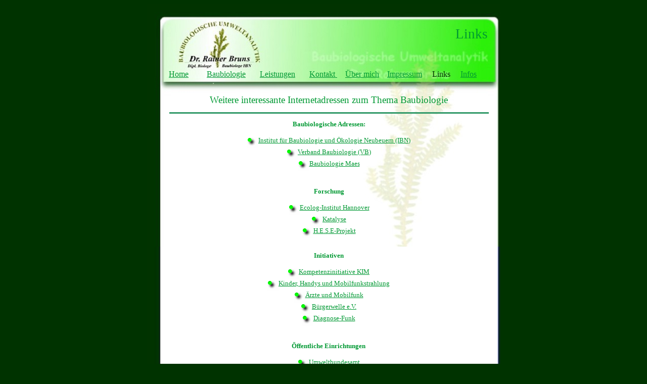

--- FILE ---
content_type: text/html
request_url: https://baubiologie-bruns.de/links.htm
body_size: 16366
content:
<html>

<head><link rel="SHORTCUT ICON" href="./favicon.ico">
<title>Baubiologische Umweltanalytik Dr. Rainer Bruns, Papenburg, Emsland und Ostfriesland - Baubiologie und Umweltanalytik: Elektrosmog, Schimmelpilze, Schadstoffe, Radioaktivität</title>
<meta name="description" content="Baubiologie Dr. Rainer Bruns, Papenburg, Baubiologische Beratung im Emsland und Ostfriesland, Umweltanalytik in der Wohnung, im Haus und am Arbeitsplatz, Informationen über Elektrosmog, Schadstoffe, Schimmelpilze, Allergene">
<meta name="generator" content="Namo WebEditor v5.0">
<meta http-equiv="content-type" content="text/html; charset=iso-8859-1">
<meta http-equiv="pragma" content="cache">
<meta name="robots" content="INDEX,FOLLOW">
<meta http-equiv="content-language" content="de">
<meta name="author" content="Dr. Rainer Bruns, Papenburg, Emsland">
<meta name="publisher" content="Dr. Rainer Bruns">
<meta name="copyright" content="Baubiologische Umweltanalytik Dr. Rainer Bruns">
<meta name="audience" content="Alle">
<meta name="page-type" content="Anleitung">
<meta name="page-topic" content="Bauen Wohnen">
<meta name="creation_date" content="2007-10-14">
<meta name="revisit-after" content="30 days">
<meta name="keywords" content="Baubiologie, Umweltanalytik, Elektrosmog, Schimmelpilz, Schadstoffe, Bakterien, Schlafplatzuntersuchungen, Hausuntersuchungen, Baubiologe IBN, Messtechnik">
<link rel="stylesheet" href="Seitenlayout.css">
</head>

<body bgcolor="#000066" text="black" link="blue" vlink="purple" alink="red">
<table align="center" border="0" cellpadding="0" cellspacing="0" width="700" height="480" namo_layoutbox="10,1,1,10,1,1" background="images/Hintergrund.jpg">
    <tr>
        <td width="30" height="30"></td>
        <td width="319" height="30"></td>
        <td width="321" height="30"></td>
        <td width="5" height="30"></td>
        <td width="25" height="30"></td>
    </tr>
    <tr>
        <td width="30" height="60"></td>
        <td width="319" height="60"></td>
        <td width="321" height="60" namo_textbox="0,0,0,0,0,0,0,0,0,0">
            <p align="right" style="margin-right:16;"><font color="#009933" face="Comic Sans MS"><span style="font-size:20pt;">Links</span></font></p>
        </td>
        <td width="5" height="60"></td>
        <td width="25" height="60"></td>
    </tr>
    <tr>
        <td width="30" height="40"></td>
        <td width="319" height="40"></td>
        <td width="321" height="40"></td>
        <td width="5" height="40"></td>
        <td width="25" height="40"></td>
    </tr>
    <tr>
        <td width="675" height="23" align="center" colspan="4" namo_textbox="0,0,0,0,0,0,0,0,0,0" valign="top">
		<p align="center" style="margin-right:40px; margin-left:40px; width: 617px;"><a href="index.htm"><font color="#009933">Home</font></a><font color="#009933"> &nbsp;&nbsp;&nbsp;&nbsp;&nbsp;&nbsp;&nbsp;&nbsp;</font><a href="Baubiologie.htm"><font color="#009933">Baubiologie</font></a><font color="#009933"> 
            &nbsp;&nbsp;&nbsp;&nbsp;&nbsp;&nbsp;</font><a href="Leistungen.htm" title="Leistungen"><font color="#009933">Leistungen</font></a><font color="#009933"> &nbsp;&nbsp;&nbsp;&nbsp;&nbsp;&nbsp;</font><a href="Kontakt.htm"><font color="#009933">Kontakt 
            </font></a><font color="#009933">&nbsp;&nbsp;&nbsp;&nbsp;</font><a href="uebermich.htm"><font color="#009933">Über mich</font></a><font color="#009933"> 
            &nbsp;&nbsp;&nbsp;</font><a href="Impressum.htm"><font color="#009933">Impressum</font></a><font color="#009933"> 
            &nbsp;&nbsp;&nbsp;&nbsp;</font><font color="#003300">Links</font><font color="#009933"> &nbsp;&nbsp;&nbsp;&nbsp;</font><a href="Infos.htm" title="Informationsblätter"><font color="#009933">Infos</font></a></p>
        </td>
        <td width="25" height="23"></td>
    </tr>
    <tr>
        <td width="30" height="17"></td>
        <td width="319" height="17"></td>
        <td width="321" height="17"></td>
        <td width="5" height="17"></td>
        <td width="25" height="17"></td>
    </tr>
    <tr>
        <td width="30" height="60"></td>
        <td width="640" height="60" colspan="2" namo_textbox="0,0,0,0,0,0,0,0,0,0" align="center">
            <p style="line-height:100%; margin-top:0; margin-bottom:0;" align="center"><font face="Comic Sans MS" color="#009933"><span style="font-size:14pt;">Weitere 
            interessante Internetadressen zum Thema Baubiologie</span></font></p>
            <p style="line-height:100%; margin-top:0; margin-bottom:0;" align="center">&nbsp;</p>
            <p style="line-height:100%; margin-top:0; margin-bottom:0;" align="center"><img src="images/Linie2.jpg" width="632" height="3" border="0"></p>
        </td>
        <td width="5" height="60"></td>
        <td width="25" height="60"></td>
    </tr>
    <tr>
        <td width="30" height="250"></td>
        <td width="640" height="250" namo_textbox="0,0,0,0,0,0,0,0,0,0" valign="top" colspan="2" align="center">
            <p style="line-height:100%; margin-top:0; margin-bottom:0;"><font color="#009933" face="Comic Sans MS"><span style="font-size:10pt;"><b>Baubiologische 
            Adressen:</b></span></font></p>
            <p style="line-height:100%; margin-top:0; margin-bottom:0;">&nbsp;</p>
            <p style="line-height:100%; margin-top:0; margin-bottom:0;"><span style="font-size:10pt;"><font color="#009933"><img src="images/Button1.gif" align="middle" width="22" height="22" border="0"></font><a href="http://www.baubiologie.de" target="_blank" title="Institut für Baubiologie + Ökologie Neubeuern IBN"><font color="#009933">Institut 
            für Baubiologie und Ökologie Neubeuern (IBN</font></a><font color="#009933">)</font></span></p>
            <p style="line-height:100%; margin-top:0; margin-bottom:0;"><span style="font-size:10pt;"><font color="#009933"><img src="images/Button1.gif" align="middle" width="22" height="22" border="0"></font><a href="http://www.verband-baubiologie.de" title="Verband Baubiologie VB" target="_blank"><font color="#009933">Verband 
            Baubiologie (VB</font></a><a href="http://www.verband-baubiologie.de" target="_blank" title="Verband Baubiologie VB"><font color="#009933">)</font></a></span></p>
            <p style="line-height:100%; margin-top:0; margin-bottom:0;"><span style="font-size:10pt;"><font color="#009933"><img src="images/Button1.gif" align="middle" width="22" height="22" border="0"></font><a href="http://www.maes.de" title="Baubiologie Maes" target="_blank"><font color="#009933">Baubiologie 
            Maes</font></a></span></p>
            <p style="line-height:100%; margin-top:0; margin-bottom:0;">&nbsp;</p>
            <p style="line-height:100%; margin-top:0; margin-bottom:0;">&nbsp;</p>
            <p style="line-height:100%; margin-top:0; margin-bottom:0;"><b><font face="Comic Sans MS" color="#009933"><span style="font-size:10pt;">Forschung</span></font></b></p>
            <p style="line-height:100%; margin-top:0; margin-bottom:0;">&nbsp;</p>
            <p style="line-height:100%; margin-top:0; margin-bottom:0;"><span style="font-size:10pt;"><a href="http://www.ecolog-institut.de" title="Ecolog Institut"><font color="#009933"><img src="images/Button1.gif" align="middle" width="22" height="22" border="0"></font></a><a href="http://www.ecolog-institut.de" title="Ecolog Institut" target="_blank"><font color="#009933">Ecolog-Institut 
            Hannover</font></a></span></p>
            <p style="line-height:100%; margin-top:0; margin-bottom:0;"><span style="font-size:10pt;"><a href="http://www.katalyse.de" title="Katalyse Institut"><font color="#009933"><img src="images/Button1.gif" align="middle" width="22" height="22" border="0"></font></a><a href="http://www.katalyse.de" title="Katalyse Institut" target="_blank"><font color="#009933">Katalyse</font></a></span></p>
            <p style="line-height:100%; margin-top:0; margin-bottom:0;"><span style="font-size:10pt;"><font color="#009933"><img src="images/Button1.gif" align="middle" width="22" height="22" border="0"></font><a href="http://www.hese-project.org" target="_blank" title="H.E.S.E Projekt - human ecological social economical"><font color="#009933">H.E.S.E-Projekt</font></a></span></p>
            <p style="line-height:100%; margin-top:0; margin-bottom:0;">&nbsp;</p>
        </td>
        <td width="5" height="250"></td>
        <td width="25" height="250"></td>
    </tr>
</table>
<table align="center" border="0" cellpadding="0" cellspacing="0" width="700" height="250" background="images/Hintergrund2.jpg" namo_layoutbox="10,1,1,10,1,1">
    <tr>
        <td width="50" height="10"></td>
        <td width="620" height="10"></td>
        <td width="30" height="10"></td>
    </tr>
    <tr>
        <td width="50" height="240"></td>
        <td width="620" height="240" namo_textbox="0,0,0,0,0,0,0,0,0,0" valign="top" align="center">
            <p style="line-height:100%; margin-top:0; margin-bottom:0;"><font face="Comic Sans MS" color="#009933"><span style="font-size:10pt;"><b>Initiativen</b></span></font></p>
            <p style="line-height:100%; margin-top:0; margin-bottom:0;"><font color="#009933" face="Comic Sans MS">&nbsp;</font></p>
            <p style="line-height:100%; margin-top:0; margin-bottom:0;"><span style="font-size:10pt;"><font color="#009933"><img src="images/Button1.gif" align="middle" width="22" height="22" border="0"></font><a href="http://www.kompetenzinitiative.de" target="_blank" title="Kompetenzinitiative zum Schutz von Mensch, Umwelt und Demokratie"><font color="#009933">Kompetenzinitiative 
            KIM</font></a></span></p>
            <p style="line-height:100%; margin-top:0; margin-bottom:0;"><span style="font-size:10pt;"><font color="#009933"><img src="images/Button1.gif" align="middle" width="22" height="22" border="0"></font><a href="http://www.kinder-und-handys.de/" target="_blank" title="Fundierte Informationen speziell zur Gefährdung von Kindern durch hochfrequente Strahlung"><font color="#009933">Kinder, 
            Handys und Mobilfunkstrahlung</font></a></span></p>
            <p style="line-height:100%; margin-top:0; margin-bottom:0;"><span style="font-size:10pt;"><font color="#009933"><img src="images/Button1.gif" align="middle" width="22" height="22" border="0"></font><a href="http://www.aerzte-und-mobilfunk.net/" target="_blank" title="Ärzte und Mobilfunk"><font color="#009933">Ärzte 
            und Mobilfunk</font></a></span></p>
            <p style="line-height:100%; margin-top:0; margin-bottom:0;"><span style="font-size:10pt;"><font color="#009933"><img src="images/Button1.gif" align="middle" width="22" height="22" border="0"></font><a href="http://www.buergerwelle.de" target="_blank" title="Bürgerwelle e.V."><font color="#009933">Bürgerwelle 
            e.V.</font></a></span></p>
            <p style="line-height:100%; margin-top:0; margin-bottom:0;"><span style="font-size:10pt;"><font color="#009933"><img src="images/Button1.gif" align="middle" width="22" height="22" border="0"></font><a href="http://www.diagnose-funk.de" target="_blank" title="Diagnose Funk: Umwelt- und Verbraucherorganisation zum Schutz vor elektromagnetischer Strahlung"><font color="#009933">Diagnose-Funk 
            </font></a></span></p>
            <p style="line-height:100%; margin-top:0; margin-bottom:0;"><font color="#009933" face="Comic Sans MS">&nbsp;</font></p>
            <p style="line-height:100%; margin-top:0; margin-bottom:0;"><font color="#009933" face="Comic Sans MS">&nbsp;</font></p>
            <p style="line-height:100%; margin-top:0; margin-bottom:0;"><font color="#009933" face="Comic Sans MS"><span style="font-size:10pt;"><b>Öffentliche 
            Einrichtungen</b></span></font></p>
            <p style="line-height:100%; margin-top:0; margin-bottom:0;"><font color="#009933" face="Comic Sans MS"><span style="font-size:10pt;"><b>&nbsp;</b></span></font></p>
            <p style="line-height:100%; margin-top:0; margin-bottom:0;"><span style="font-size:10pt;"><font color="#009933"><img src="images/Button1.gif" align="middle" width="22" height="22" border="0"></font><a href="http://www.uba.de" title="Umweltbundesamt" target="_blank"><font color="#009933">Umweltbundesamt</font></a></span></p>
            <p style="line-height:100%; margin-top:0; margin-bottom:0;"><span style="font-size:10pt;"><font color="#009933"><img src="images/Button1.gif" align="middle" width="22" height="22" border="0"></font><a href="http://www.bfs.de" title="Bundesamt für Strahlenschutz" target="_blank"><font color="#009933">Bundesamt 
            für Strahlenschutz</font></a></span></p>
            <p style="line-height:100%; margin-top:0; margin-bottom:0;"><span style="font-size:10pt;"><font color="#009933"><img src="images/Button1.gif" align="middle" width="22" height="22" border="0"></font><a href="http://www.landesgesundheitsamt.de/servlet/PB/menu/1133583/index.html" target="_blank" title="Öffentlicher Gesundheitsdienst Baden-Württemberg ÖGD"><font color="#009933">Öffentlicher 
            Gesundheitsdienst&nbsp;</font></a><a href="http://www.landesgesundheitsamt.de/servlet/PB/menu/1133583/index.html" title="Öffentlicher Gesundheitsdienst Baden-Württemberg ÖGD" target="_blank"><font color="#009933"> 
            Baden-Württemberg</font></a></span></p>
            <p style="line-height:100%; margin-top:0; margin-bottom:0;">&nbsp;</p>
            <p style="line-height:100%; margin-top:0; margin-bottom:0;">&nbsp;</p>
            <p style="line-height:100%; margin-top:0; margin-bottom:0;"><span style="font-size:10pt;"><font color="#009933" face="Comic Sans MS"><b>Internationale 
            Organisationen</b></font></span></p>
            <p style="line-height:100%; margin-top:0; margin-bottom:0;"><font color="#009933"><span style="font-size:10pt;">&nbsp;</span></font></p>
            <p style="line-height:100%; margin-top:0; margin-bottom:0;"><a href="http://www.who.int/docstore/peh-emf/publications/facts_press/fact_german.htm" title="EMF-Projekt der WHO" target="_blank"><span style="font-size:10pt;"><font color="#009933"><img src="images/Button1.gif" align="middle" width="22" height="22" border="0"></font></span></a><a href="http://www.who.int/docstore/peh-emf/publications/facts_press/fact_german.htm" title="Informationen zum EMF-Projekt der WHO auf Deutsch" target="_blank"><span style="font-size:10pt;"><font color="#009933">EMF-Projekt 
            der WHO</font></span></a><span style="font-size:10pt;"><font color="#009933">-Deutsch</font></span></p>
            <p style="line-height:100%; margin-top:0; margin-bottom:0;"><span style="font-size:10pt;"><font color="#009933"><img src="images/Button1.gif" align="middle" width="22" height="22" border="0"></font><a href="http://www.who.int/peh-emf/en/" target="_blank" title="EMF-Informationen der WHO in Englisch"><font color="#009933">EMF-Informationen&nbsp;der 
            WHO</font></a><font color="#009933">-Englisch</font></span></p>
        </td>
        <td width="30" height="240"></td>
    </tr>
</table>
<table style="background-repeat:no-repeat;" align="center" cellpadding="0" cellspacing="0" width="700" border="0" height="104">
    <tr>
        <td height="104" width="700" background="images/Hintergrund3.jpg">
            <p align="left"><font color="#006633">&nbsp;&nbsp;&nbsp;&nbsp;&nbsp;&nbsp;&nbsp;&nbsp;&nbsp;&nbsp;&nbsp;&nbsp;</font></p>
            <p align="left"><font color="#006633">&nbsp;&nbsp;&nbsp;&nbsp;&nbsp;&nbsp;&nbsp;&nbsp;&nbsp;&nbsp;&nbsp;</font><a href="Impressum.htm"><font color="#006633">Impressum/Datenschutz</font></a><font color="#006633"> 
            &nbsp;&nbsp;&nbsp;&nbsp;</font><a href="Kontakt.htm"><font color="#006633">Kontakt</font></a><font color="#006633">&nbsp;&nbsp;&nbsp;&nbsp;&nbsp;&nbsp;&nbsp;&nbsp;&nbsp;&nbsp;&nbsp;&nbsp;&nbsp;&nbsp;&nbsp;&nbsp;&nbsp;&nbsp;&nbsp;&nbsp;&nbsp;&nbsp;&nbsp;&nbsp;&nbsp;&nbsp;&nbsp;&nbsp;&nbsp;<span style="font-size:8pt;">
<script type="text/javascript" language="JavaScript">
<!--

DatumAktuell=new Date();
JahrAktuell=DatumAktuell.getFullYear();
document.write("© 2005-"+ JahrAktuell + " Baubiologische Umweltanalytik Dr. Rainer Bruns");

//-->
</script></span></font></p>
        </td>
    </tr>
</table>
<p align="center">&nbsp;</p>
</body>









</html>


--- FILE ---
content_type: text/css
request_url: https://baubiologie-bruns.de/Seitenlayout.css
body_size: 1802
content:
body { background: #003300; }
h2 {
      font-size: 14px;
      font-family: Verdana,Arial,Helvetica;
      color: black;
      font-weight: bold;
      text-align: left;
      }
p, li {color: #009933;}

#page_navigation a:link, #page_navigation a:visited, #page_navigation a:focus, #page_navigation a:hover, #page_navigation a:active {
text-decoration: underline;
color: #009933;
font-weight: bold;
}

#page_navigation li {
margin-top: 5px
}


#twitter_div {
background: #CCFFCC;
border: 3px solid #009966;
text-align: left;
padding-top: 10px;
padding-bottom: 10px;
padding-left: 10px;
padding-right: 10px;
font-family: Verdana, Arial, Helvetica, sans-serif;
font-size: 10px;
color: #333;
position: static;
width: 210px;
height: 530px;
max-width:200px; overflow: auto;
top: 50%;
left: 50%;
}

#twitter_update_list {
margin-left:10px;
text-align: left;
padding-left: 10px;
padding-right: 10px;
list-style-type: square;
list-style-position: outside;
}

#twitter_update_list a:link, #witter_update_list a:visited, #witter_update_list a:focus, #witter_update_list a:hover, #witter_update_list a:active {
text-decoration: none;
color: black;
}

#twitter-link {
text-align: center; 
}

#XING_div {
background: #CCFFCC;
border: 3px solid #009966;
text-align: left;
padding-top: 10px;
padding-bottom: 10px;
padding-left: 10px;
padding-right: 10px;
font-family: Verdana, Arial, Helvetica, sans-serif;
font-size: 10px;
color: #333;
position: static;
width: 400px;
height: 300px;
max-width:400px; overflow: auto;
top: 50%;
left: 50%;
}

#XING_feed {
margin-left:10px;
text-align: left;
padding-left: 10px;
padding-right: 10px;
list-style-type: square;
list-style-position: outside;
}

#XING_div a:link, #XING_div a:visited, #XING_div a:focus, #XING_div a:hover, #XING_div a:active {
text-decoration: none;
color: black;
}

#XING_div li {
margin-bottom: 10px;
color: #009933;
}
